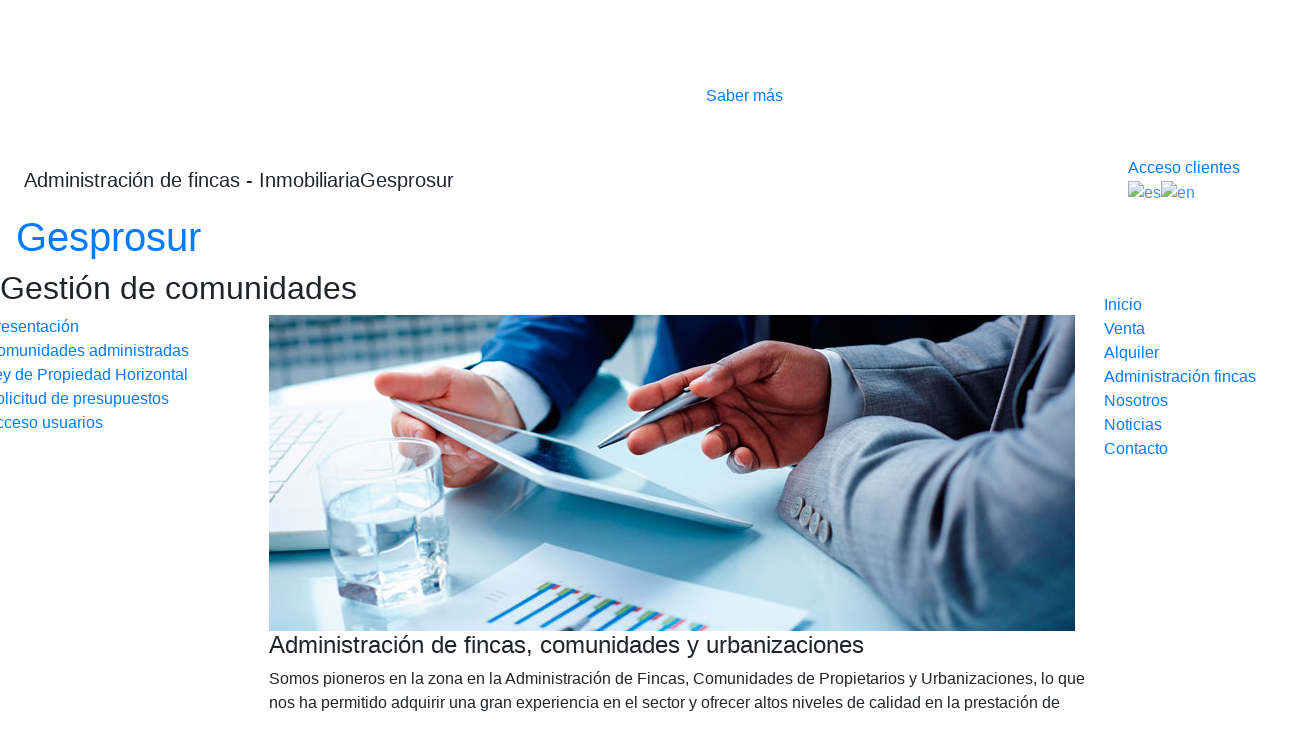

--- FILE ---
content_type: text/html; charset=utf-8
request_url: https://gesprosur.com/administracion-de-fincas/presentacion-2.html
body_size: 6929
content:
<!DOCTYPE html>
<html xmlns="http://www.w3.org/1999/xhtml" xml:lang="es-es" lang="es-es"  >
    <head>
        <base href="https://gesprosur.com/administracion-de-fincas/presentacion-2.html" />
	<meta http-equiv="content-type" content="text/html; charset=utf-8" />
	<meta name="keywords" content="venta pisos, alquiler pisos, ayamonte, isla canela, punta del moral, isla cristina, huelva, inmobiliaria isla antilla." />
	<meta name="description" content="Venta y alquiler pisos, casas y otros inmuebles en Ayamonte, Isla Canela, Punta del Moral, Costa Esuri, Isla Cristina e Islantilla (Huelva). Inmobiliaria en Ayamonte" />
	<meta name="generator" content="Prisma Internet Marketing" />
	<title>Presentación - Gesprosur Administración de Fincas e Inmobiliaria en Ayamonte</title>
	<link href="/templates/gesprosur/favicon.ico" rel="shortcut icon" type="image/vnd.microsoft.icon" />
	<link href="/plugins/system/slprettyphoto/slprettyphoto/css/prettyPhoto.css" rel="stylesheet" type="text/css" />
	<link href="/plugins/system/jce/css/content.css?badb4208be409b1335b815dde676300e" rel="stylesheet" type="text/css" />
	<link href="/modules/mod_cookiesaccept/screen.css" rel="stylesheet" type="text/css" />
	<style type="text/css">

#goog-gt-tt {display:none !important;}
.goog-te-banner-frame {display:none !important;}
.goog-te-menu-value:hover {text-decoration:none !important;}
body {top:0 !important;}
#google_translate_element2 {display:none!important;}

            a.flag {text-decoration:none;}
            a.flag img {vertical-align:middle;padding:0;margin:0;border:0;display:inline;height:32px;opacity:0.8;}
            a.flag:hover img {opacity:1;}
            a.flag span {margin-right:5px;font-size:15px;vertical-align:middle;}
        
	</style>
	<script src="/media/jui/js/jquery.min.js?11e5183f879506039ac05947c2a39b37" type="text/javascript"></script>
	<script src="/media/jui/js/jquery-noconflict.js?11e5183f879506039ac05947c2a39b37" type="text/javascript"></script>
	<script src="/media/jui/js/jquery-migrate.min.js?11e5183f879506039ac05947c2a39b37" type="text/javascript"></script>
	<script src="/media/system/js/caption.js?11e5183f879506039ac05947c2a39b37" type="text/javascript"></script>
	<script src="/plugins/system/slprettyphoto/slprettyphoto/js/jquery-1.8.2.min.js" type="text/javascript"></script>
	<script src="/plugins/system/slprettyphoto/slprettyphoto/js/jquery.prettyPhoto.js" type="text/javascript"></script>
	<script type="text/javascript">
jQuery(window).on('load',  function() {
				new JCaption('img.caption');
			});$(document).ready(function(){ 
								$("body a[rel^='prettyPhoto']").prettyPhoto({
								theme:'facebook',
								show_title:0,
								animation1_speed:'fast',
								slideshow:'5000',
								opacity:'0.80',
								autoplay_slideshow:0,
								counter_separator_label:'/',
								autoplay:0,social_tools:0});
							});
	</script>
	<style type="text/css">
   div.srm_position {display:none;}
   ul.srm_ulmenu {display:block;}
   @media screen and (max-width:767px)
     {div.srm_position {display:block;}
      ul.srm_ulmenu {display:none;} }
  </style>

        <meta charset="utf-8">
        <meta http-equiv="x-ua-compatible" content="ie=edge">
        <title></title>
        <meta name="description" content="">
        <meta name="viewport" content="width=device-width, initial-scale=1">
        <link rel="manifest" href="/templates/gesprosur/site.webmanifest">
        <link rel="apple-touch-icon" href="/templates/gesprosur/icon.png">
        <link rel="stylesheet" href="https://stackpath.bootstrapcdn.com/bootstrap/4.1.0/css/bootstrap.min.css" integrity="sha384-9gVQ4dYFwwWSjIDZnLEWnxCjeSWFphJiwGPXr1jddIhOegiu1FwO5qRGvFXOdJZ4" crossorigin="anonymous">
        <link rel="stylesheet" href="/templates/gesprosur/css/normalize.css">
        <link rel="stylesheet" href="/templates/gesprosur/css/styles.css" type="text/css" />
        <link href="https://fonts.googleapis.com/css?family=Roboto+Condensed" rel="stylesheet"> 
        <base href="https://gesprosur.com/administracion-de-fincas/presentacion-2.html" />
	<meta http-equiv="content-type" content="text/html; charset=utf-8" />
	<meta name="keywords" content="venta pisos, alquiler pisos, ayamonte, isla canela, punta del moral, isla cristina, huelva, inmobiliaria isla antilla." />
	<meta name="description" content="Venta y alquiler pisos, casas y otros inmuebles en Ayamonte, Isla Canela, Punta del Moral, Costa Esuri, Isla Cristina e Islantilla (Huelva). Inmobiliaria en Ayamonte" />
	<meta name="generator" content="Prisma Internet Marketing" />
	<title>Presentación - Gesprosur Administración de Fincas e Inmobiliaria en Ayamonte</title>
	<link href="/templates/gesprosur/favicon.ico" rel="shortcut icon" type="image/vnd.microsoft.icon" />
	<link href="/plugins/system/slprettyphoto/slprettyphoto/css/prettyPhoto.css" rel="stylesheet" type="text/css" />
	<link href="/plugins/system/jce/css/content.css?badb4208be409b1335b815dde676300e" rel="stylesheet" type="text/css" />
	<link href="/modules/mod_cookiesaccept/screen.css" rel="stylesheet" type="text/css" />
	<style type="text/css">

#goog-gt-tt {display:none !important;}
.goog-te-banner-frame {display:none !important;}
.goog-te-menu-value:hover {text-decoration:none !important;}
body {top:0 !important;}
#google_translate_element2 {display:none!important;}

            a.flag {text-decoration:none;}
            a.flag img {vertical-align:middle;padding:0;margin:0;border:0;display:inline;height:32px;opacity:0.8;}
            a.flag:hover img {opacity:1;}
            a.flag span {margin-right:5px;font-size:15px;vertical-align:middle;}
        
	</style>
	<script src="/media/jui/js/jquery.min.js?11e5183f879506039ac05947c2a39b37" type="text/javascript"></script>
	<script src="/media/jui/js/jquery-noconflict.js?11e5183f879506039ac05947c2a39b37" type="text/javascript"></script>
	<script src="/media/jui/js/jquery-migrate.min.js?11e5183f879506039ac05947c2a39b37" type="text/javascript"></script>
	<script src="/media/system/js/caption.js?11e5183f879506039ac05947c2a39b37" type="text/javascript"></script>
	<script src="/plugins/system/slprettyphoto/slprettyphoto/js/jquery-1.8.2.min.js" type="text/javascript"></script>
	<script src="/plugins/system/slprettyphoto/slprettyphoto/js/jquery.prettyPhoto.js" type="text/javascript"></script>
	<script type="text/javascript">
jQuery(window).on('load',  function() {
				new JCaption('img.caption');
			});$(document).ready(function(){ 
								$("body a[rel^='prettyPhoto']").prettyPhoto({
								theme:'facebook',
								show_title:0,
								animation1_speed:'fast',
								slideshow:'5000',
								opacity:'0.80',
								autoplay_slideshow:0,
								counter_separator_label:'/',
								autoplay:0,social_tools:0});
							});
	</script>
	<style type="text/css">
   div.srm_position {display:none;}
   ul.srm_ulmenu {display:block;}
   @media screen and (max-width:767px)
     {div.srm_position {display:block;}
      ul.srm_ulmenu {display:none;} }
  </style>

    


<script>
  (function(i,s,o,g,r,a,m){i['GoogleAnalyticsObject']=r;i[r]=i[r]||function(){
  (i[r].q=i[r].q||[]).push(arguments)},i[r].l=1*new Date();a=s.createElement(o),
  m=s.getElementsByTagName(o)[0];a.async=1;a.src=g;m.parentNode.insertBefore(a,m)
  })(window,document,'script','//www.google-analytics.com/analytics.js','ga');

  ga('create', 'UA-1883233-53', 'auto');
  ga('send', 'pageview');

</script>
<!-- Universal Google Analytics Plugin by PB Web Development -->


</head>

    <body id="default">
        <!--googleoff: all-->
<div id="ca_banner" 
    style="bottom:0px;
    background:url('https://www.gesprosur.com/modules/mod_cookiesaccept/img/przez_b.png');border-color:#000;color:#fff;        ">
    <h2 style="
	color:#fff;	">Este sitio web usa cookies para mejorar tu experiencia de navegación. Las "cookies" son esenciales para el funcionamiento de nuestra web y el sistema de estadísticas.</h2> 
    <p style="
		color:#fff;		">El uso de nuestro sitio web lleva implícita la aceptación del uso de cookies. Gracias por entenderlo.        							<span class="infoplus" style=""><a href="/cookies.html">Saber más</a></span>
					        </p>
    <div class="accept" style="">Acepto</div>
</div>


<script type="text/javascript">
    jQuery(document).ready(function () { 
	
	function setCookie(c_name,value,exdays)
	{
		var exdate=new Date();
		exdate.setDate(exdate.getDate() + exdays);
		var c_value=escape(value) + ((exdays==null) ? "" : "; expires="+exdate.toUTCString()) + "; path=/";
		document.cookie=c_name + "=" + c_value;
	}
	
	function readCookie(name) {
		var nameEQ = name + "=";
		var ca = document.cookie.split(';');
		for(var i=0;i < ca.length;i++) {
			var c = ca[i];
			while (c.charAt(0)==' ') c = c.substring(1,c.length);
			if (c.indexOf(nameEQ) == 0) return c.substring(nameEQ.length,c.length);
			}
		return null;
	}
    
	var $ca_banner = jQuery('#ca_banner');
    var $ca_infoplus = jQuery('.infoplus.info_modal');
    var $ca_info = jQuery('#ca_info');
    var $ca_info_close = jQuery('.ca_info_close');
    var $ca_infoaccept = jQuery('.accept');
    
	var cookieaccept = readCookie('cookieaccept');
	if(!(cookieaccept == "yes")){
	
		$ca_banner.delay(1000).slideDown('fast'); 
        $ca_infoplus.click(function(){
            $ca_info.fadeIn("fast");
        });
        $ca_info_close.click(function(){
            $ca_info.fadeOut("slow");
        });
        $ca_infoaccept.click(function(){
			setCookie("cookieaccept","yes",365);
            jQuery.post('https://gesprosur.com/administracion-de-fincas/presentacion-2.html', 'set_cookie=1', function(){});
            $ca_banner.slideUp('slow');
            $ca_info.fadeOut("slow");
        });
       } 
    });
</script>
<!--googleon: all-->



        <header>
        <div class="d-flex flex-column flex-md-row align-items-center p-2 px-md-4 mb-0 bg-gradient-1 border-0 box-shadow" >
            <h5 class="my-0 mr-md-auto font-weight-normal"><span class="tagline">Administración de fincas - Inmobiliaria</span><span class="company">Gesprosur</span></h5>
            <nav class="my-2 my-md-0 mr-md-3" id="lang-selector">
                                     <ul class="nav menu mod-list" id="access_menu">
<li class="item-446"><a href="/administracion-de-fincas/acceso-usuarios.html" >Acceso clientes</a></li></ul>


<script type="text/javascript">
/* <![CDATA[ */
function GTranslateGetCurrentLang() {var keyValue = document.cookie.match('(^|;) ?googtrans=([^;]*)(;|$)');return keyValue ? keyValue[2].split('/')[2] : null;}
function GTranslateFireEvent(element,event){try{if(document.createEventObject){var evt=document.createEventObject();element.fireEvent('on'+event,evt)}else{var evt=document.createEvent('HTMLEvents');evt.initEvent(event,true,true);element.dispatchEvent(evt)}}catch(e){}}
function doGTranslate(lang_pair){if(lang_pair.value)lang_pair=lang_pair.value;if(lang_pair=='')return;var lang=lang_pair.split('|')[1];if(GTranslateGetCurrentLang() == null && lang == lang_pair.split('|')[0])return;var teCombo;var sel=document.getElementsByTagName('select');for(var i=0;i<sel.length;i++)if(sel[i].className=='goog-te-combo')teCombo=sel[i];if(document.getElementById('google_translate_element2')==null||document.getElementById('google_translate_element2').innerHTML.length==0||teCombo.length==0||teCombo.innerHTML.length==0){setTimeout(function(){doGTranslate(lang_pair)},500)}else{teCombo.value=lang;GTranslateFireEvent(teCombo,'change');GTranslateFireEvent(teCombo,'change')}}
/* ]]> */
</script>
<div id="google_translate_element2"></div>
<script type="text/javascript">function googleTranslateElementInit2() {new google.translate.TranslateElement({pageLanguage: 'es', autoDisplay: false}, 'google_translate_element2');}</script>
<script type="text/javascript" src="//translate.google.com/translate_a/element.js?cb=googleTranslateElementInit2"></script>

<a href="#" onclick="doGTranslate('es|es');return false;" title="Spanish" class="flag nturl notranslate"><img src="/modules/mod_gtranslate/tmpl/lang/32/es.png" height="32" width="32" alt="es" /></a><a href="#" onclick="doGTranslate('es|en');return false;" title="English" class="flag nturl notranslate"><img src="/modules/mod_gtranslate/tmpl/lang/32/en.png" height="32" width="32" alt="en" /></a> 
                            </nav>            
        </div>
        </header>

            <div class="container-fluid px-0" id="claim" >
                 
                
                <div class="overlay-slider overlay-top">
                    <a href="/index.php" title="Administración de fincas e inmobiliaria">
                        <h1 class="logo ml-3" ><span class="hidden">Gesprosur</span></h1>    
                    </a>
                    <div class="float-right mt-4 mr-4" id="top">
                                                <ul class="nav menu srm_ulmenu">
<li class="item-101"><a href="/" >Inicio</a></li><li class="item-108"><a href="/inmuebles-venta.html" >Venta</a></li><li class="item-109"><a href="/inmuebles-alquiler.html" >Alquiler</a></li><li class="item-398 active parent"><a href="/administracion-de-fincas/presentacion-2.html" >Administración fincas</a></li><li class="item-132"><a href="/sobre-nosotros.html" >Nosotros</a></li><li class="item-277"><a href="/noticias.html" >Noticias</a></li><li class="item-111"><a href="/contacto.html" >Contacto</a></li></ul>

<div class="srm_position" style="/* position:absolute; top:3px; left:3px; opacity:1; */">
<select id="srm_select_list" size="1" style="/* margin-bottom:0; */ padding:5px; font-size:1.5em;  max-width:100%; height:auto;" onchange="var e=document.getElementById('srm_select_list'); window.location.href=e.options[e.selectedIndex].value">
<option value="/">Inicio</option>
<option value="/inmuebles-venta.html">Venta</option>
<option value="/inmuebles-alquiler.html">Alquiler</option>
<option value="/administracion-de-fincas/presentacion-2.html">Administración fincas</option>
<option value="/sobre-nosotros.html">Nosotros</option>
<option value="/noticias.html">Noticias</option>
<option value="/contacto.html">Contacto</option></select></div>
                        
                        
                    </div>
                </div>
                                
                
            </div>

            
           

                 

            <div class="container-fluid p-0" id="area-2">
                <div class="row">
                    <div class="col-12 px-0">
                    <div class="overlay-bottom deco-color-2"></div>
                    <article>
                    <div class="container">
                        <div class="row">
                            
                        
                        
                        <div class="col-xs-12 lienzo">
                            
                            <div id="system-message-container">
	</div>

                            <div class="item-page" itemscope itemtype="http://schema.org/Article">
	<meta itemprop="inLanguage" content="es-ES" />
	
		
	
		<div class="page-header">

		<!-- IMAGEN ARTÍCULO -->

		
		<!-- FIN IMAGEN ARTÍCULO -->

		<h2 itemprop="name">
							Gestión de comunidades					</h2>

							</div>
					
	
	
		
				
<!-- SITIO ANTIGUO IMAGEN -->

			<div itemprop="articleBody">
		<div class="section">
<div class="row">
<div class="col-12 col-sm-4 col-md-3 pl-0 py-0">
			<div class="moduletable">
						<ul class="nav menu submenu mod-list">
<li class="item-414 current"><a href="/administracion-de-fincas/presentacion-2.html" >Presentación</a></li><li class="item-415"><a href="/administracion-de-fincas/comunidades-administradas.html" >Comunidades administradas</a></li><li class="item-419"><a href="/administracion-de-fincas/ley-de-propiedad-horizontal.html" >Ley de Propiedad Horizontal</a></li><li class="item-416"><a href="/administracion-de-fincas/solicitud-de-presupuestos.html" >Solicitud de presupuestos</a></li><li class="item-412"><a href="/administracion-de-fincas/acceso-usuarios.html" >Acceso usuarios</a></li></ul>
		</div>
	
</div>
<div class="col-12 col-sm-8 col-md-9 pl-0 py-0">
  <img src="/images/deco/img-deco-01-pre.jpg" title="Administración comunidades" class="deco-img" />
  <h4 class="gesp-hdr-03">
      Administración de fincas, comunidades y urbanizaciones
  </h4>
  <p>
      Somos pioneros en la zona en la Administración de Fincas, Comunidades de Propietarios y Urbanizaciones, lo que nos ha permitido adquirir una gran experiencia en el sector y ofrecer altos niveles de calidad en la prestación de nuestros servicios.
  </p>
  <p>
      Nuestros servicios abarcan los siguientes apartados:
  </p>
  <ul class="listado">
      <li>
          Asesoramiento en las siguientes materias:
          <ul>
              <li>Arrendamientos Urbanos.</li>
              <li>Agua caliente y aire acondicionado.</li>
              <li>Canalizaciones de agua, electricidad, gas, telefonía, porteros automáticos.</li>
              <li>Antenas de TV, radioaficionados, Videos comunitarios.</li>
              <li>Prevención de incendios y de caída de rayo.</li>
              <li>Distintas clases de pólizas de Seguros (multirriesgo, incendios, responsabilidad civil, cristales, etc.)</li>
              <li>Animales domésticos.</li>
              <li>Obras.</li>
          </ul>
      </li>
      <li>El ejercicio de las competencias propias de la Administración, las señaladas en el artículo 20 de la Ley de Propiedad Horizontal.</li>
      <li>Control y gestión de incidencias y siniestros.</li>
      <li>Confección de recibos y presupuestos de gastos. Gestión fiscal de la Comunidad.</li>
      <li>Control de Cobros y pagos de todo tipo de partidas presupuestarias.</li>
      <li>Control del personal al servicio de la finca, si lo hubiera.</li>
      <li>Asistencia al Presidente y a la Junta Directiva de la Comunidad en las Junta Generales.</li>
      <li>Control del mantenimiento y entretenimiento de los servicios e instalaciones de la Comunidad, gestión con los proveedores, empresas de mantenimiento y con la Administración local, de la Comunidad Autónoma y estatal.</li>
      <li>Expedición de certificaciones comunitarias.</li>
      <li>
          Asistencia y defensa jurídica extrajudicial frente a comuneros deudores y/o infractores, por Abogados especialistas en Propiedad Horizontal.
          <ul>
              <li>Gestiones extrajudiciales para el cobro de impagados.</li>
              <li>Conciliaciones judiciales para el cobro de impagados.</li>
          </ul>
      </li>
      <li>Defensa letrada de la Comunidad en los procedimientos de la Ley de Propiedad Horizontal contra comuneros deudores y/o infractores.</li>
      <li>Defensa letrada de la Comunidad en cualquier otro procedimiento distinto de anteriormente señalados.</li>
      <li>Servicio de traducción de documentos (inglés, portugues, español) y de traducción simultánea en las Juntas de Propietarios.</li>
  </ul>  

</div>
</div>
</div> 	</div>

	
						</div>

                            
                        </div>

                                                
                        </div>
                    </div>
                </article>
                    </div>
                </div>
                
            </div>

            
            <div class="container-fluid p-0" id="area-4">
                <div class="row">
                    <div class="col-12 px-0">
                        
                        <div class="overlay-bottom deco-color-4"></div>
                            <div class="container" >
                                <div class="row">
                                    <section id="minicontacto" class="col-xs-12 px-0">
                                                                                    

<div class="custom"  >
	<div class="row">
	<div class="col-12 col-sm-6 col-md-4 col-lg-3">
		<p class="text-center">
			<a href="https://www.tucomunidad.com/" target="_blank">
				<img src="/images/tu-comunidad-logo-neg.png" alt="Tu Comunidad">
			</a>
		</p>
	</div>
	<div class="col-12 col-sm-6 col-md-8 col-lg-8">
		<div class="row">
			<div class="col-12">
				<h4><img src="https://www.gesprosur.com/images/logos/logo-gesprosur-blanco.png" alt="Gesprosur"/></h4>
			</div>
		</div>
		<div class="row">

			<div class="col-12 col-sm-6 col-md-4">
				<strong>GESPROSUR, S.L.</strong>
				<p>Plaza de la Laguna, 5 21400<br />Ayamonte (Huelva)</p>
			</div>
			<div class="col-12 col-sm-6 col-md-4">
				<strong>TELÉFONO DE CONTACTO</strong>
				<p style="margin: 4px 0 !important;">+34 959 47 70 57</p>
              	<p style="margin: 4px 0 !important;">+34 621 21 31 03   <img src="/images/whatsapp-blanco-24px.png" alt="whatsapp"/></p>
				<strong>EMAIL DE CONTACTO</strong>
				<p>
					<a href="mailto:administracion@gesprosur.com">Administración</a><br />
					<a href="mailto:info@gesprosur.com">Información</a>
				</p>				
			</div>
			<div class="col-12 col-sm-6 col-md-4">
				<strong>HORARIO DE ATENCIÓN AL PÚBLICO</strong>
				<p>Lunes a Viernes: 09.00h a 14.00h<br />Sábados: 10.00h a 13.00h</p>				
			</div>						
		</div>		
	</div>	
</div></div>

                                                                            </section>
                                    
                            </div>
                        </div>
                        
                    </div>
                </div>
                
            </div>

            <div class="container-fluid px-1" id="footer">
                <div class="row">
                    <div class="col-12 py-1 px-0">
                        <section id="menulegal" >
                                                                                    <ul class="nav menu_inferior mod-list">
<li class="item-121"><a href="/aviso-legal.html" >aviso legal</a></li><li class="item-145"><a href="/privacidad.html" >privacidad</a></li><li class="item-209"><a href="/cookies.html" >cookies</a></li></ul>

                                                                                                                            

<div class="custom"  >
	<p>
  <a href="http://www.prismainternetmarketing.com/" target="_blank" rel="noopener noreferrer">
    <img src="/templates/gesprosur/images/logo-prismainternetmarketing-blanco-mini.png" alt="Minilogo Prisma Internet Marketing" /> Prisma Internet Marketing - 2018
  </a>
</p></div>

                                                                </section>
                        
                    </div>
                </div>
                
            </div>
            
            <script src="/templates/gesprosur/js/vendor/modernizr-3.5.0.min.js"></script>
            <script src="https://code.jquery.com/jquery-1.9.1.min.js" integrity="sha256-9VTS8JJyxvcUR+v+RTLTsd0ZWbzmafmlzMmeZO9RFyk=" crossorigin="anonymous"></script>
            <script src="https://cdnjs.cloudflare.com/ajax/libs/popper.js/1.14.0/umd/popper.min.js"  ></script>
            <script src="https://stackpath.bootstrapcdn.com/bootstrap/4.1.0/js/bootstrap.min.js" ></script>
            <script src="/templates/gesprosur/js/plugins.js"></script>
            <script src="/templates/gesprosur/js/main.js"></script>

            <!-- Google Analytics: change UA-XXXXX-Y to be your site's ID. -->
            <script>
                window.ga=function(){ga.q.push(arguments)};ga.q=[];ga.l=+new Date;
                ga('create','UA-XXXXX-Y','auto');ga('send','pageview')
            </script>
            <script src="https://www.google-analytics.com/analytics.js" async defer></script>

    <script type="text/javascript">/*joomlatools job scheduler*/
!function(){function e(e,t,n,o){try{o=new(this.XMLHttpRequest||ActiveXObject)("MSXML2.XMLHTTP.3.0"),o.open("POST",e,1),o.setRequestHeader("X-Requested-With","XMLHttpRequest"),o.setRequestHeader("Content-type","application/x-www-form-urlencoded"),o.onreadystatechange=function(){o.readyState>3&&t&&t(o.responseText,o)},o.send(n)}catch(c){}}function t(n){e(n,function(e,o){try{if(200==o.status){var c=JSON.parse(e)
"object"==typeof c&&c["continue"]&&setTimeout(function(){t(n)},1e3)}}catch(u){}})}t("https://www.gesprosur.com/index.php?option=com_joomlatools&controller=scheduler")}()</script></body>
</html>